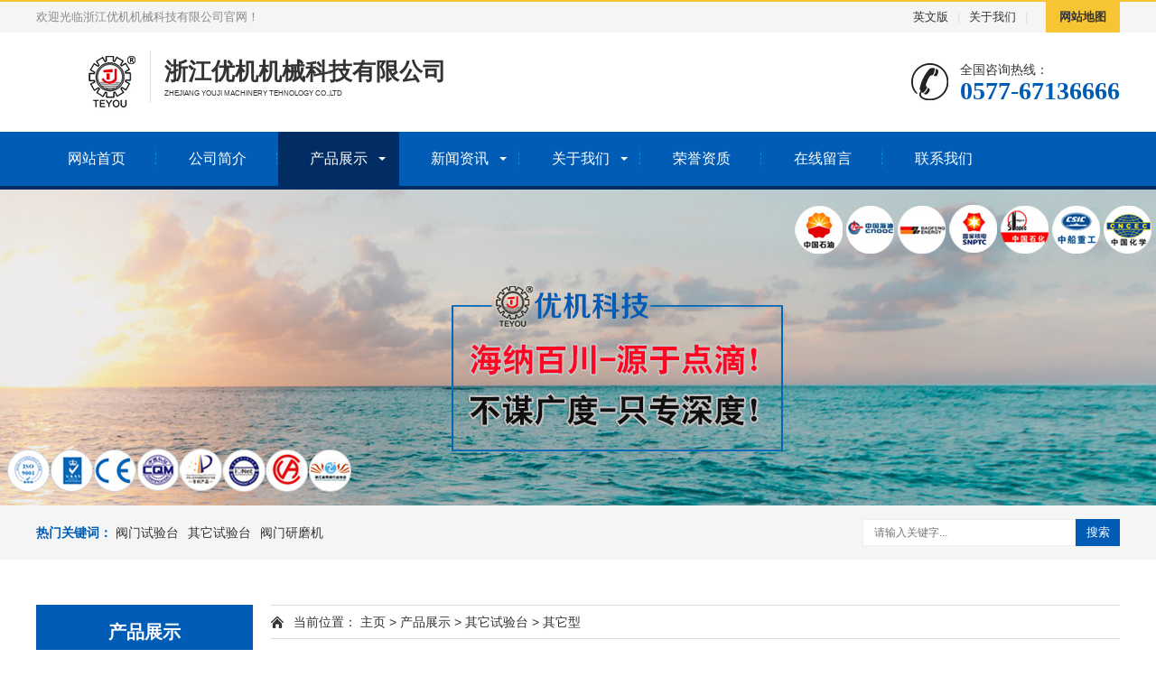

--- FILE ---
content_type: text/html; charset=utf-8
request_url: http://www.testvalve.cn/index.php/qtsyt/
body_size: 3096
content:
<!DOCTYPE html>
<html lang="zh-CN">
    <head>
        <meta charset="UTF-8">
        <meta http-equiv="X-UA-Compatible" content="IE=Edge">
        <meta name="renderer" content="webkit|ie-comp|ie-stand" />
        <meta name="viewport" content="width=device-width, initial-scale=1.0, maximum-scale=1.0, user-scalable=0">
        <meta http-equiv="Cache-Control" content="no-transform" />
        <meta name="applicable-device" content="pc,wap">
        <meta name="MobileOptimized" content="width" />
        <meta name="HandheldFriendly" content="true" />
        <title>其它型_浙江优机机械科技有限公司</title>
        <meta name="description" content="" />
        <meta name="keywords" content="" />
        <link href="/favicon.ico" rel="shortcut icon" type="image/x-icon" />
        <link href="/template/pc/skin/css/animate.min.css?t=1590552782" rel="stylesheet" media="screen" type="text/css" />
<link href="/template/pc/skin/css/swiper.min.css?t=1590552792" rel="stylesheet" media="screen" type="text/css" />
<link href="/template/pc/skin/css/style.css?t=1634181422" rel="stylesheet" media="screen" type="text/css" />
<script language="javascript" type="text/javascript" src="/template/pc/skin/js/jquery.min.js?t=1582279634"></script>
<script language="javascript" type="text/javascript" src="/template/pc/skin/js/wow.min.js?t=1582279634"></script>
<script language="javascript" type="text/javascript" src="/template/pc/skin/js/swiper.min.js?t=1621750926"></script>
<script language="javascript" type="text/javascript" src="/template/pc/skin/js/js.js?t=1582279634"></script>
    </head>
    <body>
        <div class="header">
  <div class="topbar">
    <div class="container">
      <ul>
                <li><a href="http://www.valvetests.com">英文版</a></li>
                <li class="pipe">|</li>
		        <li><a href="/index.php?m=home&amp;c=Lists&amp;a=index&amp;tid=17">关于我们</a></li>
                <li class="pipe">|</li>
                <li class="c"><a href="http://www.testvalve.cn/sitemap.xml">网站地图</a></li>
      </ul>
      <span>欢迎光临浙江优机机械科技有限公司官网！</span> </div>
  </div>
  <div class="container clearfix"> <a href="javascript:;" class="menu-btn"><span></span></a>
    <div class="logo img-center"><a href="http://www.testvalve.cn" title="浙江优机机械科技有限公司"><img src="/uploads/allimg/20211013/1-211013153424335.jpg" alt="浙江优机机械科技有限公司"></a></div>
    <div class="text"><strong>浙江优机机械科技有限公司</strong>ZHEJIANG YOUJI MACHINERY TEHNOLOGY CO.,LTD</div>
    <div class="tel">全国咨询热线：<strong>0577-67136666</strong></div>
  </div>
  <div class="nav">
    <div class="container">
      <ul>
        <li ><a href="http://www.testvalve.cn">网站首页</a></li>
        
                <li class=" "><a href="/index.php/about/">公司简介</a>
                </li>
                <li class="dropdown active"><i class="arr"></i><a href="/index.php/pro/">产品展示</a>
                  <div class="dropdown-box">
                        <p><a href="/index.php/pro1/">阀门试验台</a></p>
                        <p><a href="/index.php/pro2/">其它试验台</a></p>
                        <p><a href="/index.php/pro3/">阀门研磨机</a></p>
                      </div>
                </li>
                <li class="dropdown "><i class="arr"></i><a href="/index.php/news/">新闻资讯</a>
                  <div class="dropdown-box">
                        <p><a href="/index.php/companynews/">公司动态</a></p>
                        <p><a href="/index.php/tradenews/">行业资讯</a></p>
                        <p><a href="/index.php/baike/">技术常识</a></p>
                      </div>
                </li>
                <li class="dropdown "><i class="arr"></i><a href="//www.testvalve.cn/index.php?m=home&amp;c=Lists&amp;a=index&amp;tid=17">关于我们</a>
                  <div class="dropdown-box">
                        <p><a href="/index.php/photo418/">工厂车间</a></p>
                        <p><a href="/index.php/scgy/">生产工艺</a></p>
                      </div>
                </li>
                <li class=" "><a href="/index.php/honor/">荣誉资质</a>
                </li>
                <li class=" "><a href="/index.php/feedback/">在线留言</a>
                </li>
                <li class=" "><a href="/index.php/contact/">联系我们</a>
                </li>
              </ul>
    </div>
  </div>
</div>

        <div class="banner-sub" style="background-image: url(/template/pc/skin/images/nybanner.jpg);"></div>
<div class="eyou-sou" style="display: block">
  <div class="container clearfix">
    <div class="hot"> <strong>热门关键词：</strong> <a href="/index.php/pro1/">阀门试验台</a><a href="/index.php/pro2/">其它试验台</a><a href="/index.php/pro3/">阀门研磨机</a> </div>
    <div class="hform">
                <form method="get" action="/index.php/search.html" onsubmit="return searchForm();">
            <input type="text" name="keywords" placeholder="请输入关键字...">
            <button type="submit">搜索</button>
        <input type="hidden" name="method" value="1" />        </form>
            </div>
  </div>
</div>
        <div class="container">
            <div class="ct2 clearfix">
                <div class="ct2-sd">
    <div class="panel-sd lanmu">
        <div class="tit">产品展示</div>
        <div class="bd">
            <ul>
                                <li class=""> <a href="/index.php/pro1/">阀门试验台</a>
                                    <div class="lanmu-box"> 
                                            <p><a href="/index.php/JWZT/">JWZ/T型</a></p>
                                            <p><a href="/index.php/JLAD/">JLA/D型</a></p>
                                            <p><a href="/index.php/JLTS/">JLT(S)型</a></p>
                                        </div>
                                </li>
                                <li class=""> <a href="/index.php/pro2/">其它试验台</a>
                                    <div class="lanmu-box"> 
                                            <p><a href="/index.php/JWTQ/">JWTQ型</a></p>
                                            <p><a href="/index.php/JWTSQ/">JWTSQ型</a></p>
                                            <p><a href="/index.php/JWZTQ/">JWZTQ型</a></p>
                                            <p><a href="/index.php/ltjkt/">流量计壳体试验台</a></p>
                                            <p><a href="/index.php/djk/">电机壳测试台</a></p>
                                            <p><a href="/index.php/qtsyt/">其它型</a></p>
                                        </div>
                                </li>
                                <li class=""> <a href="/index.php/pro3/">阀门研磨机</a>
                                    <div class="lanmu-box"> 
                                            <p><a href="/index.php/JWM/">JWM型</a></p>
                                            <p><a href="/index.php/JLMWXY/">JLM/W/X/Y型</a></p>
                                            <p><a href="/index.php/qtymj/">其它型</a></p>
                                        </div>
                                </li>
                            </ul>
        </div>
    </div>
    <div class="panel-sd">
        <div class="tit">联系我们</div>
        <div class="bd">
            <div class="contact-sd">
                <div class="tel">
                    <div class="img-center"><img src="/template/pc/skin/images/lx_tel.gif" alt=""></div>
                    <strong>0577-67136666</strong>
                </div>
                <p>手机：15858723377</p>
                <p>邮箱：teyou@vip.sina.com</p>
                <p>QQ：24943603</p>
                <p>地址：浙江省永嘉县瓯北镇和一工业区礁头路</p>
            </div>
        </div>
    </div>
</div>
                <div class="ct2-mn">
                    <div class="position">当前位置： <a href='/' class=' '>主页</a> > <a href='/index.php/pro/' class=' '>产品展示</a> > <a href='/index.php/pro2/' class=' '>其它试验台</a> > <a href='/index.php/qtsyt/'>其它型</a></div>
                    <ul class="list-1 clearfix">
                                                <li>
                          <div class="wrap"> <a href="/index.php/pro/108.html"  title="螺杆式阀门试验机" class="img-cover"><span style="background-image: url(/uploads/210924/1-210924153AH42.jpg);"></span></a>
                            <div class="text">
                              <h4><a href="/index.php/pro/108.html" title="螺杆式阀门试验机">螺杆式阀门试验机</a></h4>
                              <p> <a href="http://wpa.qq.com/msgrd?v=3&amp;uin=120.614012,28.06989&amp;site=qq&amp;menu=yes" target="_blank" class="bt">立即咨询</a> <a href="/index.php/pro/108.html"  title="螺杆式阀门试验机" class="bt">查看详情</a> </p>
                            </div>
                          </div>
                        </li>
                                            </ul>
                    <div class="pagination-wrapper">
                        <div class="pagination">  共<strong>1</strong>页 <strong>1</strong>条 </div>
                    </div>
                </div>
            </div>
        </div>
        <style type="text/css">
<!--
.STYLE4 {color: #062f65}
-->
</style>
<div class="footer">
  <div class="container clearfix">
    <div class="footer-ewm">
      <div class="img-center"><img src="/template/pc/skin/images/weixin.png" /></div>
      <p>微信扫一扫</p>
    </div>
    <div class="footer-logo img-center"><img src="/template/pc/skin/images/footlogo.jpg" /></div>
    <div class="footer-info">
      <p>浙江优机机械科技有限公司 <span class="STYLE4">，</span><span class="STYLE4">,</span>公安备案号：<a href="http://www.beian.gov.cn/portal/registerSystemInfo?recordcode=33032402001158" rel="nofollow" target="_blank">33032402001158</a> </p>
      <p>电话：0577-67136666 <span class="STYLE4">，</span><span class="STYLE4">，</span><span class="STYLE4">，</span>传真：0577-67996922</p>
      <p>邮箱：teyou@vip.sina.com  <span class="STYLE4">，</span>地址：浙江省永嘉县瓯北镇和一工业区礁头路</p>
      <p>Copyright @ 2011-2022 浙江优机机械科技有限公司 All Rights Reserved. <span class="STYLE4">，</span>备案号：<a href="https://beian.miit.gov.cn/" rel="nofollow" target="_blank">浙ICP备09075701号-7</a></p>
    </div>
  </div>
  <div class="footer-link">
    <div class="container"> 
        <a href="http://www.testvalve.cn">网站首页</a> 
                <span>|</span><a href="/index.php/about/">公司简介</a> 
                <span>|</span><a href="/index.php/pro/">产品展示</a> 
                <span>|</span><a href="/index.php/news/">新闻资讯</a> 
                <span>|</span><a href="//www.testvalve.cn/index.php?m=home&amp;c=Lists&amp;a=index&amp;tid=17">关于我们</a> 
                <span>|</span><a href="/index.php/honor/">荣誉资质</a> 
                <span>|</span><a href="/index.php/feedback/">在线留言</a> 
                <span>|</span><a href="/index.php/contact/">联系我们</a> 
            </div>
  </div>
</div>

<div class="eyou-footer-fix">
  <ul class="clearfix">
    <li><a href="tel:0577-67136666"><i class="i1"></i>电话咨询</a></li>
        <li><a href="/index.php/pro/"><i class="i2"></i>产品展示</a></li>
        <li><a href="/index.php/news/"><i class="i3"></i>新闻资讯</a></li>
        <li><a href="http://www.testvalve.cn"><i class="i4"></i>网站首页</a></li>
  </ul>
</div>

<!-- 应用插件标签 start --> 
  
<!-- 应用插件标签 end -->
    </body>
</html>
